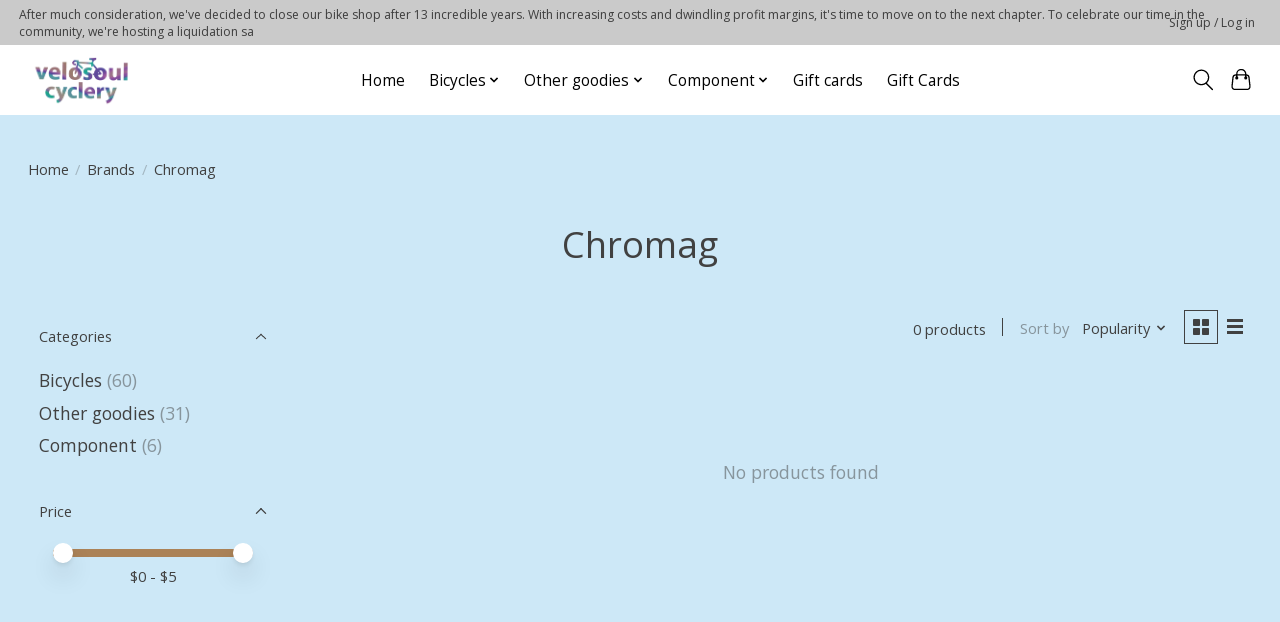

--- FILE ---
content_type: text/javascript;charset=utf-8
request_url: https://www.velosoul.com/services/stats/pageview.js
body_size: -412
content:
// SEOshop 19-01-2026 17:07:26